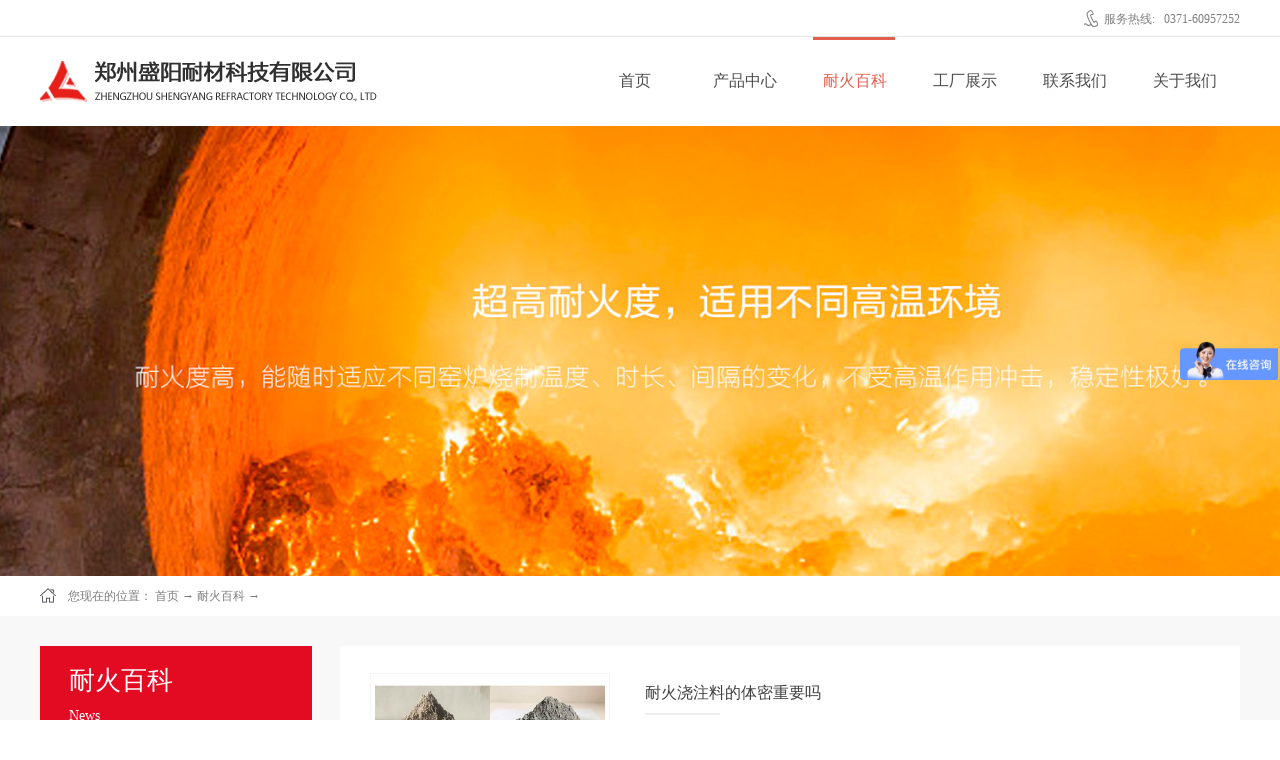

--- FILE ---
content_type: text/html; charset=utf-8
request_url: http://www.zzsynckj.cn/NewsStd_0094.html
body_size: 16340
content:
<!DOCTYPE HTML PUBLIC "-//W3C//DTD HTML 4.01 Transitional//EN" "http://www.w3c.org/TR/1999/REC-html401-19991224/loose.dtd">


<html lang="zh-cn" xmlns="http://www.w3.org/1999/xhtml">
<head><title>
	硅莫砖_耐火可塑料_不沾铝浇注料-郑州盛阳耐材科技
</title><meta name="keywords" content="硅莫砖,耐火可塑料,不沾铝浇注料"/><meta name="description" content="郑州盛阳耐材科技有限公司在耐材行业已建树多年，实时为您提供硅莫砖、耐火可塑料、不沾铝浇注料等行业产品资讯内容"/><link rel="canonical" href="http://www.zzsynckj.cn/NewsStd.html" /><meta name="mobile-agent" content="url=http://m.zzsynckj.cn/m/NewsStd_0094.html" /><meta name="applicable-device" content="pc"><meta name="renderer" content="webkit" /><meta content="text/html; charset=utf-8" http-equiv="Content-Type" /><link id="css__news" rel="stylesheet" type="text/css" href="https://0.rc.xiniu.com/g3/M00/5A/6C/CgAH52BtW8aAbucSAABJqqogaU8907.css?d=20210407155027" /><link rel="bookmark" href="https://0.rc.xiniu.com/g2/M00/25/49/CgAGfFyHB1aADwsKAAABdbsZdY8979.png" /><link rel="shortcut icon" href="https://0.rc.xiniu.com/g2/M00/25/49/CgAGfFyHB1aADwsKAAABdbsZdY8979.png" />
	
	<script type="text/javascript">var _jtime=new Date();function jqload(){window.jLoad=new Date()-_jtime;}function jqerror(){window.jLoad=-1;}</script>
    <script type="text/javascript" src="https://1.rc.xiniu.com/js/jq/jqueryV173.js" onload="jqload()" onerror="jqerror()" id="jquery"></script>
	<script type="text/javascript" src="https://1.rc.xiniu.com/js/pb/2/Public.js"></script>	
	<script type="text/javascript" src="https://1.rc.xiniu.com/js/tl/swfobject_modified.js"></script>
	<script type="text/javascript" src="https://1.rc.xiniu.com/js/tl/swfobject.js"></script>
	 


<script>
var _hmt = _hmt || [];
(function() {
  var hm = document.createElement("script");
  hm.src = "https://hm.baidu.com/hm.js?8fec620931dec5bc7442f2ab46c82db9";
  var s = document.getElementsByTagName("script")[0]; 
  s.parentNode.insertBefore(hm, s);
})();
</script>
</head>
<body class="news_body">
<form method="get" id="form1" name="form1" NavigateId="2" Page="/news.aspx?FId=t2%3a4%3a2&amp;pageindex=94" data-pid="021821821801452212212142202090198206205014501982090" data-mid="020801452212212142202090198206205014501982090">
<div class="aspNetHidden">
<input type="hidden" name="__VIEWSTATE" id="__VIEWSTATE" value="" />
</div>

        <div id="ea_h">
            <div class="top" >
                <div class="t_t" >
                    <div class="t_t_width">

                    <div id="t_tel" class="t_tel">
                        <span class="t_tel_ts"><span name="_t_tel1|">服务热线:</span></span>
                        <span class="t_tel_nb"><span name="_t_tel2|">0371-60957252</span></span>
                        
                    </div>


                    <div id="t_name" class="t_name">
                        <span name="_t_name1|">郑州盛阳耐材科技有限公司</span>
                        
                    </div>


                    <div id="t_logo" class="t_logo"> 
                        
                        <div id="ea_l"><h1><a href="/" target="_self"><img alt="浇注料生产厂家" src="https://0.rc.xiniu.com/g2/M00/21/CB/CgAGfFx517-ABSToAAAe4673hrM202.png?d=0.8727310914516304" /></a></h1></div>
                         
                        
                    </div>

                    </div>
                </div>
                
                <div id="ea_n">

                    <div id="xn_n_14_wrap" class="xn_n_14_wrap">
                    	
                        <div class="xn_n_14_wrap_main">
                            <ul id="xn_n_14_VMenu1" class="type1Ul type1Ul_n000">
<li id="type1Li_n0" level=0 index=0 class="xn_n_14_wrap_menu1"><a href="/" target="_self" >首页</a></li>
<li id="type1Li_n3" level=0 data_id="3" type="n" index=1 class="xn_n_14_wrap_menu1">
<a href="/ProductsStd.html" target="_self"><span name="xn_n_14_VMenu11267186163|T_Navigates|Id|3|Name">产品中心</span></a><ul id="type1Ul_t301" style="display:none" class="type1Ul type1Ul_t301">
<li id="type1Li_t301_1" data_id="3_69" class="xn_n_14_wrap_menu2" type="t" index=1 level=1><a href="/ProductsSt_nhjzl.html" target="_self"><span name="xn_n_14_VMenu11005292473|T_ProductTypes|Id|69|Name">耐火浇注料</span></a>
</li>
<li id="type1Li_t301_2" data_id="3_66" class="xn_n_14_wrap_menu2" type="t" index=2 level=1><a href="/ProductsSt_glz.html" target="_self"><span name="xn_n_14_VMenu1874007652|T_ProductTypes|Id|66|Name">高铝砖</span></a>
</li>
<li id="type1Li_t301_3" data_id="3_70" class="xn_n_14_wrap_menu2" type="t" index=3 level=1><a href="/ProductsSt_nhq.html" target="_self"><span name="xn_n_14_VMenu1144407520|T_ProductTypes|Id|70|Name">耐火球</span></a>
</li>
<li id="type1Li_t301_4" data_id="3_10" class="xn_n_14_wrap_menu2" type="t" index=4 level=1><a href="/ProductsSt_bwz.html" target="_self"><span name="xn_n_14_VMenu11553295232|T_ProductTypes|Id|10|Name">保温砖</span></a>
</li>
<li id="type1Li_t301_5" data_id="3_67" class="xn_n_14_wrap_menu2" type="t" index=5 level=1><a href="/ProductsSt_gmz.html" target="_self"><span name="xn_n_14_VMenu11567739126|T_ProductTypes|Id|67|Name">硅质砖</span></a>
</li>
<li id="type1Li_t301_6" data_id="3_68" class="xn_n_14_wrap_menu2" type="t" index=6 level=1><a href="/ProductsSt_lsyfgz.html" target="_self"><span name="xn_n_14_VMenu11813901381|T_ProductTypes|Id|68|Name">复合砖</span></a>
</li>
<li id="type1Li_t301_7" data_id="3_71" class="xn_n_14_wrap_menu2" type="t" index=7 level=1><a href="/ProductsSt_ntz.html" target="_self"><span name="xn_n_14_VMenu11522241185|T_ProductTypes|Id|71|Name">粘土砖</span></a>
</li>
<li id="type1Li_t301_8" data_id="3_81" class="xn_n_14_wrap_menu2" type="t" index=8 level=1><a href="/ProductsSt_nhyzj.html" target="_self"><span name="xn_n_14_VMenu126861723|T_ProductTypes|Id|81|Name">耐火预制件</span></a>
</li>
</ul>
</li>
<li id="type1Li_n2" level=0 data_id="2" type="n" index=2 class="xn_n_14_wrap_menu1">
<a href="/NewsStd.html" target="_self"><span name="xn_n_14_VMenu11233793532|T_Navigates|Id|2|Name">耐火百科</span></a><ul id="type1Ul_t201" style="display:none" class="type1Ul type1Ul_t201">
<li id="type1Li_t201_1" data_id="2_4" class="xn_n_14_wrap_menu2" type="t" index=1 level=1><a href="/NewsSt_gsxw.html" target="_self"><span name="xn_n_14_VMenu1672727807|T_NewsTypes|Id|4|Name">耐火百科</span></a>
</li>
<li id="type1Li_t201_2" data_id="2_5" class="xn_n_14_wrap_menu2" type="t" index=2 level=1><a href="/NewsSt_hyxw.html" target="_self"><span name="xn_n_14_VMenu11212420896|T_NewsTypes|Id|5|Name">行业新闻</span></a>
</li>
<li id="type1Li_t201_3" data_id="2_28" class="xn_n_14_wrap_menu2" type="t" index=3 level=1><a href="/NewsSt_mtbd.html" target="_self"><span name="xn_n_14_VMenu11279589578|T_NewsTypes|Id|28|Name">施工说明</span></a>
</li>
</ul>
</li>
<li id="type1Li_n31" level=0 data_id="31" type="n" index=3 class="xn_n_14_wrap_menu1">
<a href="/prodshowd.html" target="_self"><span name="xn_n_14_VMenu11506404720|T_Navigates|Id|31|Name">工厂展示</span></a><ul id="type1Ul_t3101" style="display:none" class="type1Ul type1Ul_t3101">
<li id="type1Li_t3101_1" data_id="31_74" class="xn_n_14_wrap_menu2" type="t" index=1 level=1><a href="/prodshow_ylcj.html" target="_self"><span name="xn_n_14_VMenu1775229306|T_ProductTypes|Id|74|Name">原料车间</span></a>
</li>
<li id="type1Li_t3101_2" data_id="31_75" class="xn_n_14_wrap_menu2" type="t" index=2 level=1><a href="/prodshow_hlcj.html" target="_self"><span name="xn_n_14_VMenu11438987997|T_ProductTypes|Id|75|Name">混料车间</span></a>
</li>
<li id="type1Li_t3101_3" data_id="31_77" class="xn_n_14_wrap_menu2" type="t" index=3 level=1><a href="/prodshow_cxcj.html" target="_self"><span name="xn_n_14_VMenu12088193559|T_ProductTypes|Id|77|Name">成型车间</span></a>
</li>
<li id="type1Li_t3101_4" data_id="31_78" class="xn_n_14_wrap_menu2" type="t" index=4 level=1><a href="/prodshow_sccj.html" target="_self"><span name="xn_n_14_VMenu1504317263|T_ProductTypes|Id|78|Name">烧成车间</span></a>
</li>
<li id="type1Li_t3101_5" data_id="31_79" class="xn_n_14_wrap_menu2" type="t" index=5 level=1><a href="/prodshow_cpk.html" target="_self"><span name="xn_n_14_VMenu173254281|T_ProductTypes|Id|79|Name">成品库房</span></a>
</li>
<li id="type1Li_t3101_6" data_id="31_80" class="xn_n_14_wrap_menu2" type="t" index=6 level=1><a href="/prodshow_zjzx.html" target="_self"><span name="xn_n_14_VMenu11057986510|T_ProductTypes|Id|80|Name">质检中心</span></a>
</li>
</ul>
</li>
<li id="type1Li_n7" level=0 data_id="7" type="n" index=4 class="xn_n_14_wrap_menu1">
<a href="/ContactStd.html" rel="nofollow" target="_self"><span name="xn_n_14_VMenu11579587291|T_Navigates|Id|7|Name">联系我们</span></a></li>
<li id="type1Li_n1" level=0 data_id="1" type="n" index=5 class="xn_n_14_wrap_menu1">
<a href="/AboutSt_gsjj.html" rel="nofollow" target="_self"><span name="xn_n_14_VMenu1732825233|T_Navigates|Id|1|Name">关于我们</span></a><ul id="type1Ul_t101" style="display:none" class="type1Ul type1Ul_t101">
<li id="type1Li_t101_1" data_id="1_1" class="xn_n_14_wrap_menu2" type="t" index=1 level=1><a href="/AboutSt_gsjj.html" rel="nofollow" target="_self"><span name="xn_n_14_VMenu1179679877|T_NewsTypes|Id|1|Name">公司简介</span></a>
</li>
<li id="type1Li_t101_2" data_id="1_3" class="xn_n_14_wrap_menu2" type="t" index=2 level=1><a href="/AboutSt_zzry.html" rel="nofollow" target="_self"><span name="xn_n_14_VMenu11590697942|T_NewsTypes|Id|3|Name">资质荣誉</span></a>
</li>
</ul>
</li>
</ul>
<script type="text/javascript">var xn_n_14_VMenu1={normal:{class1:'xn_n_14_wrap_menu1',class2:'xn_n_14_wrap_menu2',class3:'xn_n_14_wrap_menu3',class4:'xn_n_14_wrap_menu4',class5:'xn_n_14_wrap_menu5',class6:'xn_n_14_wrap_menu6'},visited:{class1:'xn_n_14_wrap_menu1_2',class2:'xn_n_14_wrap_menu2_2',class3:'xn_n_14_wrap_menu3_2',class4:'xn_n_14_wrap_menu4_2',class5:'xn_n_14_wrap_menu5_2',class6:'xn_n_14_wrap_menu6_2',class6:'xn_n_14_wrap_menu6_2'},home:{defaultClass:'xn_n_14_wrap_menu1',visitedClass:'xn_n_14_wrap_menu1_2'},content:{defaultClass:'',visitedClass:'',focusClass:''},focus:{class1:'xn_n_14_wrap_menu1_cur',class2:'xn_n_14_wrap_menu2_cur',class3:'xn_n_14_wrap_menu3_cur',class4:'xn_n_14_wrap_menu4_cur',class5:'xn_n_14_wrap_menu5_cur',class6:'xn_n_14_wrap_menu6_cur'},beforeTag:{packUpClass:'',packDownClass:''},expendEffect:1,aniEffect:3,fIdParam:'FId',topUlId:'xn_n_14_VMenu1',homeLiId:'type1Li_n0'};xn_n_14_VMenu1.menu=new BaseControlMenu();xn_n_14_VMenu1.menu.Init('xn_n_14_VMenu1',xn_n_14_VMenu1);xn_n_14_VMenu1.menu.InitMenu('type1Ul_n000',xn_n_14_VMenu1);</script>
                        </div>
                    	
                        
                    </div>

</div>
                
            </div>
        </div>
        
  
        <div id="ea_ba">

            <div id="products_banner" class="products_banner">
                <div class="products_banner_m">
                    <img  src="https://0.rc.xiniu.com/g2/M00/1A/77/CgAGe1yBxhaAM2HxAATPrsOxoNU764.jpg" alt="" />
                </div>
				
            </div>

        </div>
        
  
        <div id="ea_c">
            <div class="n_main">
			 <div class="n_content_right_name_r_bk">
			
                            <div id="n_content_right_name_r" class="n_content_right_name_r"> 
                                <ul>
								  <li>
                                        <img src="https://1.rc.xiniu.com/rc/Contents/29195/images/icpsp1_n_right_wz.png" alt="" />
                                    </li>
                                    <li><span class="n_r_wz1">
                                        
                                        <span name="_n_r_wz1">您现在的位置：</span>
                                        
                                    </span><span class="n_r_wz2">
                                        <a href="/">
                                            <span name="_n_r_wz2">首页</span>
                                            </a>
                                    </span><span class="n_r_wz3">→</span>
                                   <span class="n_r_wz4">
                                            <span id='ShoveWebControl_Text_news'><a href="/NewsStd.html" target="_self">耐火百科</a></span>
                                        </span>
                                        <span class="n_r_wz5">→</span>
                                        <span class="n_r_wz6">
                                            
                                        </span>
                                    </li>
                                </ul>
								
                            </div>

 </div>
                <div class="n_content">
                    <div class="n_content_left">
					
                        <div id="n_content_left_t" class="n_content_left_t">
                            <span class="n_content_left_t1">
                                <span id='ShoveWebControl_Text33'>耐火百科</span>
                            </span><span class="n_content_left_t2">
                                
                                <span name="_nleft_n_name1">News</span>
                                
                            </span>
							
                        </div>


                        <div id="n_content_left_cnt" class="n_content_left_cnt">
                            <ul id="ShoveWebControl_VMenu2" class="left_typeUl left_typeUl_n000" style="display:none">
<ul id="left_typeUl_t200" class="left_typeUl left_typeUl_t200">
<li id="left_typeLi_t200_1" data_id="2_4" class="left_menu1" type="t" index=1 level=0><a href="/NewsSt_gsxw.html" target="_self"><span name="ShoveWebControl_VMenu21986010629|T_NewsTypes|Id|4|Name">耐火百科</span></a>
</li>
<li id="left_typeLi_t200_2" data_id="2_5" class="left_menu1" type="t" index=2 level=0><a href="/NewsSt_hyxw.html" target="_self"><span name="ShoveWebControl_VMenu21380207916|T_NewsTypes|Id|5|Name">行业新闻</span></a>
</li>
<li id="left_typeLi_t200_3" data_id="2_28" class="left_menu1" type="t" index=3 level=0><a href="/NewsSt_mtbd.html" target="_self"><span name="ShoveWebControl_VMenu22005616368|T_NewsTypes|Id|28|Name">施工说明</span></a>
</li>
</ul>
</ul>
<script type="text/javascript">var ShoveWebControl_VMenu2={normal:{class1:'left_menu1',class2:'left_menu2',class3:'left_menu3',class4:'left_menu4',class5:'left_menu5',class6:'left_menu6'},visited:{class1:'left_menu1_2',class2:'left_menu2_2',class3:'left_menu3_2',class4:'left_menu4_2',class5:'left_menu5_2',class6:'left_menu6_2',class6:'left_menu6_2'},home:{defaultClass:'nav_menu1',visitedClass:'nav_menu1_2'},content:{defaultClass:'',visitedClass:'',focusClass:''},focus:{class1:'left_menu1_cur',class2:'left_menu2_cur',class3:'left_menu3_cur',class4:'left_menu4_cur',class5:'left_menu5_cur',class6:'left_menu6_cur'},beforeTag:{packUpClass:'',packDownClass:''},expendEffect:1,aniEffect:2,fIdParam:'FId',topUlId:'ShoveWebControl_VMenu2'};ShoveWebControl_VMenu2.menu=new BaseControlMenu();ShoveWebControl_VMenu2.menu.Init('ShoveWebControl_VMenu2',ShoveWebControl_VMenu2);;</script>
							
                        </div>


 
                    <div id="xn_c_31_wrap" class="xn_c_31_wrap">
                        
                        <div class="xn_c_31_topbox">
                            <span class="xn_c_31_cnName">
                                
                                <span name="_xn_c_31_cnName">产品中心</span>
                                
                            </span>
                            <span class="xn_c_31_onLine">
                                
                                <span name="_xn_c_31_onLine">/</span>
                                
                            </span>
                            <span class="xn_c_31_enName">
                                
                                <span name="_xn_c_31_cnName">Products</span>
                                  
                            </span>
                        </div>
                        <div class="xn_c_31_box">
                            <ul class="xn_c_31_ul">
                                
                            </ul>
                        </div>
                        <div class="xn_c_31_more">
                            <a href="/ProductsStd.html">
                                
                                <span name="_xn_c_31_tmore">查看更多>></span>
                                
                            </a>
                        </div>
                        
                        
                    </div>


<div class="xn_cl_foot">
<div class="xn_cl_foot_head">
   <span class="xn_cl_cnName">
		
		<span name="_cl_cnName">联系方式</span>
		
	</span>
</div>
<div class="xn_cl_foot_con">
<p>
<span name="_cl_con02" >业&nbsp; &nbsp; &nbsp; &nbsp;务：18530837770</span> 
</p><p>

<span name="_cl_con03">联系电话：86-0371-60957252 </span>
 
</p><p>
<span name="_cl_con04" >邮&nbsp; &nbsp; &nbsp; 箱：zzsynckj@163.com</span> 
</p>
</div>
<div class="xn_cl_foot_con1">
<h2>

<span name="_cl_con00">中国 · 河南</span>
 
</h2>
<p>

<span name="_cl_con01">联系地址：中国 河南 新密市 来集镇宋楼工业园区</span>
 
</p>
</div>
</div>

</div>
                    <div class="n_content_right">
                        <div class="n_content_right_name">
</div>
                        <div class="n_content_right_m">

                                <div id="nnews_lb" class="nnews_lb">
                                    
                                    
                                            <div class="nnews_lb_m">
                                                <div class="nnews_lb_img"><a title='耐火浇注料的体密重要吗' href="/NewsStd_1006.html" target="_blank">
                                                    <img  src='https://0.rc.xiniu.com/g3/M00/96/D6/CgAH6F_N3F6AQj54AAL0DJ6_fKw681.jpg' alt='耐火浇注料的体密重要吗' title='耐火浇注料的体密重要吗' /></a> </div>
                                                <div class="nnews_lb_title">
                                                    <a title='耐火浇注料的体密重要吗' href="/NewsStd_1006.html" target="_blank">
                                                        
                                                        <span name="snnews_lb_tt11006|T_News|Id|1006|Title">耐火浇注料的体密重要吗</span>
                                                        
                                                    </a>
                                                </div>
												<div class="nnews_lb_line"></div>
                                                <div class="nnews_lb_cnt" ej="edit_span">
                                                    <span id='nnews_lb1_ShoveWebControl_Text4_0'>耐火浇注料的体密非常重要，体积密度是体现浇注料质量的重要指标。不管是重质浇注料或是轻质浇注料，无一不在体现浇注料质量。&#160;重质耐火浇注料的体积密度越高，越能体现浇注料的质量好，耐火浇注料的体密高了，铝含量相应也就增高了，铝含量高、体积密度高，浇注料就越耐高温、越耐侵蚀，而且浇注料的强度相对也提高了，耐疲劳度和耐用程度也跟着提高。当然使用寿命不言而喻也跟着增长了。&#160;轻质耐火浇注料的体积密度高越低，浇注料的性能越好，越是体密低的轻质浇注料，所用的原料档次越高，隔热温度和效果也越好。而且轻质浇注料的体密越低，窑炉内衬隔热层的重量越轻，也减轻了窑炉重量的压力。&#160;重质耐火浇注料的体积密度和铝含量是成正比的，体密越高，铝含量也越高。各项指标也越好。而轻质耐火浇注料是体密越低，各项隔热指标越好，耐热和耐高温的性能越好。当然，体积密度高重质浇注料的价格也随之增强，重量也随着增多，而轻质浇注料体密越低，价格越高，重量是随着下降的。&#160;体积密度体现耐火浇注料和质量，只是重质浇注料和轻质浇注料的体现是反的，重质浇注料体积密度越高，重质浇注料的质量越好，重量也越多。轻质浇注料的体积密度反之，轻质浇注料是体密越低，浇注料的质量越好，重量却是越少的。</span>
                                                </div>
                                                <div class="nnews_lb_date">
                                                    <span class="nnews_lb_bq">发布时间:</span><span class="nnews_lb_date1">
                                                        <span id='nnews_lb1_ShoveWebControl_Text1_0'>2020</span>
                                                    </span><span class="nnews_lb_date2">-</span><span class="nnews_lb_date3">
                                                        <span id='nnews_lb1_ShoveWebControl_Text2_0'>12</span>
                                                    </span><span class="nnews_lb_date4">-</span><span class="nnews_lb_date5">
                                                        <span id='nnews_lb1_ShoveWebControl_Text3_0'>07</span>
                                                    </span>
                                                </div>
                                                <div class="nnews_lb_click"><span class="nnews_lb_bq1">浏览次数：</span>71 </div>
                                                <div class="nnews_lb_xq"><a href="/NewsStd_1006.html" target="_blank">查看详情>></a> </div>
                                            </div>
                                            
                                        
                                            <div class="nnews_lb_m">
                                                <div class="nnews_lb_img"><a title='废旧耐火砖还能在窑炉上用吗？' href="/NewsStd_1005.html" target="_blank">
                                                    <img  src='https://0.rc.xiniu.com/g3/M00/96/5F/CgAH6F_LJCeANEXzAADNS0BclWE040.jpg' alt='废旧耐火砖还能在窑炉上用吗？' title='废旧耐火砖还能在窑炉上用吗？' /></a> </div>
                                                <div class="nnews_lb_title">
                                                    <a title='废旧耐火砖还能在窑炉上用吗？' href="/NewsStd_1005.html" target="_blank">
                                                        
                                                        <span name="snnews_lb_tt11005|T_News|Id|1005|Title">废旧耐火砖还能在窑炉上用吗？</span>
                                                        
                                                    </a>
                                                </div>
												<div class="nnews_lb_line"></div>
                                                <div class="nnews_lb_cnt" ej="edit_span">
                                                    <span id='nnews_lb1_ShoveWebControl_Text4_1'>废旧耐火砖原则上是不能再用的。&#160;有些窑炉温度不高、侵蚀性不大的情况下在维修时，拆除下来的耐火砖，外观上没有缺角掉棱，也没有破损，颜色基本和新生产的耐火砖区别不是很大。这些耐火砖还能用吗？&#160;拆换下来的耐火砖受过一定温度的烧制，当然也经过高压和风速的受力，强度和整体性能发生很大的变化，整体指标都会下降很多。用在窑炉的关键部位，炉衬的使用寿命会严重受到影响。所以不能用在关键或是高温部位。也有好多用户厂家拆换后，经过人工拣选，用在不是很重要的部位。这样的方式可取吗？&#160;这种方式也有，不是完全不可取，像一些窑炉的配套烘干炉还是可以用的。但一定得看拆换下来的耐火砖的情况，必须是尺寸完整，颜色基本没有什么变化才能使用。但废旧耐火砖上面砌筑时留下的火泥一定要刮干净，才能重新砌筑在温度不高的炉子上使用。&#160;新建的窑炉内衬，是绝对不能用的。因为耐火砖的性能指标已经不能满足高温区和炉子的使用要求。废旧耐火砖的热震稳定性都下降太多，完全没有必要用废旧耐火砖去浪费人力、物力。&#160;但是，如果有用在一些炉子的外部平台也还是可以的，因为外部平台的温度不会超过200℃，废旧耐火砖的性能比一般的红砖还是要好的多。&#160;所以，新建炉子和高温以及有侵蚀性的炉子和部们，是完全不能再用废旧耐火砖的。</span>
                                                </div>
                                                <div class="nnews_lb_date">
                                                    <span class="nnews_lb_bq">发布时间:</span><span class="nnews_lb_date1">
                                                        <span id='nnews_lb1_ShoveWebControl_Text1_1'>2020</span>
                                                    </span><span class="nnews_lb_date2">-</span><span class="nnews_lb_date3">
                                                        <span id='nnews_lb1_ShoveWebControl_Text2_1'>12</span>
                                                    </span><span class="nnews_lb_date4">-</span><span class="nnews_lb_date5">
                                                        <span id='nnews_lb1_ShoveWebControl_Text3_1'>05</span>
                                                    </span>
                                                </div>
                                                <div class="nnews_lb_click"><span class="nnews_lb_bq1">浏览次数：</span>89 </div>
                                                <div class="nnews_lb_xq"><a href="/NewsStd_1005.html" target="_blank">查看详情>></a> </div>
                                            </div>
                                            
                                        
                                            <div class="nnews_lb_m">
                                                <div class="nnews_lb_img"><a title='耐火浇注料 适合浇注的厚度是多少？' href="/NewsStd_1004.html" target="_blank">
                                                    <img  src='https://0.rc.xiniu.com/g3/M00/96/17/CgAH6F_J51KAB7-_AAFqbJ2g11s121.jpg' alt='耐火浇注料 适合浇注的厚度是多少？' title='耐火浇注料 适合浇注的厚度是多少？' /></a> </div>
                                                <div class="nnews_lb_title">
                                                    <a title='耐火浇注料 适合浇注的厚度是多少？' href="/NewsStd_1004.html" target="_blank">
                                                        
                                                        <span name="snnews_lb_tt11004|T_News|Id|1004|Title">耐火浇注料 适合浇注的厚度是多少？</span>
                                                        
                                                    </a>
                                                </div>
												<div class="nnews_lb_line"></div>
                                                <div class="nnews_lb_cnt" ej="edit_span">
                                                    <span id='nnews_lb1_ShoveWebControl_Text4_2'>随着耐火浇注料的用量不断增多，使用范围也越来越大。但是不同的耐火浇注料的厚度和喷涂料、涂抹料的厚度是不同的。&#160;重质的耐火浇注料或是耐火混凝土的厚度不能低于100mm厚度，低于100mm厚度，重质浇注料的使用寿命会收到影响。 适合的厚度是200mm。有的使用部位有一定限制的时候，浇注时不低于100mm厚度也是可以的，当然150mm的厚度也可以。条件允许的情况下， 好还是浇注200mm 为合适。&#160;当然，有用户厂家要求耐火浇注料浇注220mm可以不？当然可以。一般情况下是200mm就合适，如果220-250mm都是可以的，这样使用的寿命会更长。如果用户要求耐火浇注料厚度浇注50mm厚度的话，一定要告诉用户，50mm的浇注料是不能的，不仅影响使用寿命，而且因为耐火浇注料的颗粒大，厚度太薄的话，根本起不到作用。&#160;轻质耐火浇注料的浇注厚度不能低于80mm厚，如果使用部位没有特定限制，浇注100-150mm厚 为合适。&#160;还有一些用户厂家，分不清用耐火浇注料是浇注和涂抹或是喷涂时，要先问清要求浇注或是喷涂的厚度，给用户提建议用浇注料或是喷涂料和涂抹料。喷涂料和涂抹料的厚度都是在30-50mm，通常是50mm 为合适，过厚喷涂料或是涂抹料会起层，过薄使用寿命受影响。所以，只要是用户要求30-50mm厚，就必须用喷涂料或是涂抹料。&#160;还有耐火可塑料，厚度...</span>
                                                </div>
                                                <div class="nnews_lb_date">
                                                    <span class="nnews_lb_bq">发布时间:</span><span class="nnews_lb_date1">
                                                        <span id='nnews_lb1_ShoveWebControl_Text1_2'>2020</span>
                                                    </span><span class="nnews_lb_date2">-</span><span class="nnews_lb_date3">
                                                        <span id='nnews_lb1_ShoveWebControl_Text2_2'>12</span>
                                                    </span><span class="nnews_lb_date4">-</span><span class="nnews_lb_date5">
                                                        <span id='nnews_lb1_ShoveWebControl_Text3_2'>04</span>
                                                    </span>
                                                </div>
                                                <div class="nnews_lb_click"><span class="nnews_lb_bq1">浏览次数：</span>85 </div>
                                                <div class="nnews_lb_xq"><a href="/NewsStd_1004.html" target="_blank">查看详情>></a> </div>
                                            </div>
                                            
                                        
                                            <div class="nnews_lb_m">
                                                <div class="nnews_lb_img"><a title='高铝砖和粘土砖不同产地的特点' href="/NewsStd_1002.html" target="_blank">
                                                    <img  src='https://0.rc.xiniu.com/g3/M00/95/8E/CgAH6F_Il1CAHOkoAAITtPXMUy8177.jpg' alt='高铝砖和粘土砖不同产地的特点' title='高铝砖和粘土砖不同产地的特点' /></a> </div>
                                                <div class="nnews_lb_title">
                                                    <a title='高铝砖和粘土砖不同产地的特点' href="/NewsStd_1002.html" target="_blank">
                                                        
                                                        <span name="snnews_lb_tt11002|T_News|Id|1002|Title">高铝砖和粘土砖不同产地的特点</span>
                                                        
                                                    </a>
                                                </div>
												<div class="nnews_lb_line"></div>
                                                <div class="nnews_lb_cnt" ej="edit_span">
                                                    <span id='nnews_lb1_ShoveWebControl_Text4_3'>高铝砖和粘土砖在耐火材料当中，使用比例比较大，而且生产基地比较集中，基本上是在河南新密、山东、山西和河北马家沟这三个地方。&#160;河南新密的高铝砖特点就是铝含量高，强度大、但是气孔率高。而山东一带的高铝砖特点是气孔率低。这些也都是跟原料有关，河南新密的原料就是气孔率高，铝含量高的特点。山东一带的原料气孔率低，所以生产出来的高铝砖相当气孔率会低。而山西的高铝砖体密高，但外观结合的没有河南新密高铝砖的细腻。这也是不同地区的不同的高铝砖生产情况。这也是在生产工艺当中的不同。&#160;河南新密的粘土砖的特点是铝含量高，体密高，气孔率高，无论从外观和使用性能来说，河南新密的粘土砖质量是不错的。价格相对会比山东和河北的粘土砖高。&#160;在河南的登封一带的粘土砖价格低，但是无论从铝含量和体密和粘土砖的成品来说，比新密一带的粘土砖相差很大，价格上也相差很大。登封的粘土砖没有出成品 后一道检选，而河南新密一带的粘土砖都要经过 后一道检验，凡是裂纹的、缺角掉棱的都视为废品，不能出厂。&#160;而河北马家沟一带的粘土砖颜色呈红色，有部分铁点。外观和体密都会比河南新密的有很大的区别。山东一带的粘土砖颜色和河南新密的稍有差别，颜色呈浅红色，河南新密的粘土砖颜色呈黄白色。可是山东的粘土砖一个 大的特点就是气孔率低，价格比河南新密的粘土砖便宜。但是，河南新密一带的粘土砖有好多用户做三级高铝砖去用。这...</span>
                                                </div>
                                                <div class="nnews_lb_date">
                                                    <span class="nnews_lb_bq">发布时间:</span><span class="nnews_lb_date1">
                                                        <span id='nnews_lb1_ShoveWebControl_Text1_3'>2020</span>
                                                    </span><span class="nnews_lb_date2">-</span><span class="nnews_lb_date3">
                                                        <span id='nnews_lb1_ShoveWebControl_Text2_3'>12</span>
                                                    </span><span class="nnews_lb_date4">-</span><span class="nnews_lb_date5">
                                                        <span id='nnews_lb1_ShoveWebControl_Text3_3'>03</span>
                                                    </span>
                                                </div>
                                                <div class="nnews_lb_click"><span class="nnews_lb_bq1">浏览次数：</span>72 </div>
                                                <div class="nnews_lb_xq"><a href="/NewsStd_1002.html" target="_blank">查看详情>></a> </div>
                                            </div>
                                            
                                        
                                            <div class="nnews_lb_m">
                                                <div class="nnews_lb_img"><a title='耐火砖雨淋后能用吗' href="/NewsStd_1000.html" target="_blank">
                                                    <img  src='https://0.rc.xiniu.com/g3/M00/95/0E/CgAH6F_HRTCAcSX6AAE1t_ojU-E347.jpg' alt='耐火砖雨淋后能用吗' title='耐火砖雨淋后能用吗' /></a> </div>
                                                <div class="nnews_lb_title">
                                                    <a title='耐火砖雨淋后能用吗' href="/NewsStd_1000.html" target="_blank">
                                                        
                                                        <span name="snnews_lb_tt11000|T_News|Id|1000|Title">耐火砖雨淋后能用吗</span>
                                                        
                                                    </a>
                                                </div>
												<div class="nnews_lb_line"></div>
                                                <div class="nnews_lb_cnt" ej="edit_span">
                                                    <span id='nnews_lb1_ShoveWebControl_Text4_4'>耐火砖分为酸性、中性、碱性，因为耐火砖内在的基质不同，雨淋后发生的情况也不同，那么耐火砖雨淋后还能使用吗？一般情况下，酸性和中性的耐火砖雨淋后放在通风处，将水分蒸发后还是可以使用的。比如中性耐火砖的高铝砖、粘土砖。以前生产条件差的情况下，中性砖的生产厂家是没有库房的，随着生产情况的不断变化和环保意识的增强，现在的中性耐火砖生产厂家，都建有相应的存放耐火砖的库房。碱性耐火砖是万不能使用的。碱性耐火砖的抗水化性能差，被雨淋湿后起化学反应，内部结构发生很的改变，雨淋后碱性耐火砖的使用寿命会大大降低。所以碱性耐火砖要做好存放安排，不能让雨淋。如果雨淋根本不能再使用，要全部报废。如果在施工的时，突然遇到雨天，碱性砖是不能施工的，而中性砖还是可以施工的，碱性耐火砖遇水后的气孔率会增大，水的渗入耐火砖的重量增加。虽说耐火砖施工完毕后要烘炉，但是烘炉是解决内衬干燥问题，雨淋过的耐火砖在烘炉时水蒸气会从各个部位增大炉衬整体的气孔，加长烘炉的时间，中性耐火砖比如高铝砖、粘土砖本身是不怕水的，但是也不建议使用雨淋过的耐火砖。&#160;碱性耐火砖抗碱、抗渣性能好，但热震差。雨淋后产生水化会严重影响碱性耐火砖的强度和耐高温性能，如果碱性耐火砖在施工时遇雨雪天气，不能施工。碱性耐火砖雨淋后，尤其是碱性耐火砖如果出现一层白膜，那么碱性耐火砖的强度已经遭到破坏，千万不能再使用。</span>
                                                </div>
                                                <div class="nnews_lb_date">
                                                    <span class="nnews_lb_bq">发布时间:</span><span class="nnews_lb_date1">
                                                        <span id='nnews_lb1_ShoveWebControl_Text1_4'>2020</span>
                                                    </span><span class="nnews_lb_date2">-</span><span class="nnews_lb_date3">
                                                        <span id='nnews_lb1_ShoveWebControl_Text2_4'>12</span>
                                                    </span><span class="nnews_lb_date4">-</span><span class="nnews_lb_date5">
                                                        <span id='nnews_lb1_ShoveWebControl_Text3_4'>02</span>
                                                    </span>
                                                </div>
                                                <div class="nnews_lb_click"><span class="nnews_lb_bq1">浏览次数：</span>101 </div>
                                                <div class="nnews_lb_xq"><a href="/NewsStd_1000.html" target="_blank">查看详情>></a> </div>
                                            </div>
                                            
                                        
                                            <div class="nnews_lb_m">
                                                <div class="nnews_lb_img"><a title='用于窑炉顶部和线圈处的耐磨涂抹料' href="/NewsStd_998.html" target="_blank">
                                                    <img  src='https://0.rc.xiniu.com/g3/M00/94/80/CgAH6F_F2-CACmKRAAFESiaz6j8368.jpg' alt='用于窑炉顶部和线圈处的耐磨涂抹料' title='用于窑炉顶部和线圈处的耐磨涂抹料' /></a> </div>
                                                <div class="nnews_lb_title">
                                                    <a title='用于窑炉顶部和线圈处的耐磨涂抹料' href="/NewsStd_998.html" target="_blank">
                                                        
                                                        <span name="snnews_lb_tt1998|T_News|Id|998|Title">用于窑炉顶部和线圈处的耐磨涂抹料</span>
                                                        
                                                    </a>
                                                </div>
												<div class="nnews_lb_line"></div>
                                                <div class="nnews_lb_cnt" ej="edit_span">
                                                    <span id='nnews_lb1_ShoveWebControl_Text4_5'>耐火涂抹料是泥膏状材料。属于浇注料范畴中的一种，和耐火泥浆相像，但有较好的铺展性，可人工涂抹，施工方便。&#160;耐火涂抹料可用磷酸盐或低水泥作结合剂，磷酸盐作结合剂的耐火涂抹料粘结性能好，可以用于涂抹窑炉侧壁和顶部难以施工的地方，在炉顶部和侧涂抹完后需要16 h以上养护硬化，经过500℃以上的烘烤方后具有很好的性能。&#160;耐火涂抹料用磷酸盐结合时，温度1000℃后&#160;磷酸盐结合涂抹料会因磷酸铝、磷酸钙结合相的软化而丧失耐磨性。&#160;低水泥作结合剂的耐火涂抹料粘结性没有磷酸结合的涂抹料粘性强，硬化也慢一些。需要至少24 h以上的养护才能硬化，由于这种结合的涂抹料粘结性不是太好，涂抹窑炉侧壁时会很困难，更不能用于顶部的涂抹。&#160;耐高温、耐磨的耐火涂抹料，是用棕刚玉、高铝矾土、氧化铝微粉、铝酸钙水泥、耐热钢纤维等和化学添加剂所组成，施工性能好、硬化速度快、耐磨性能也优异，可以用在窑炉管道内衬，而且施工方便快捷，管道或是炉顶的紧急维修都可用耐磨涂抹料。&#160;耐磨耐火涂抹料除了棕刚玉为骨料，有的还用耐热钢纤维的加入，增加涂抹料的的韧性，提高了涂抹料的抗剥落性能，而且表面耐磨损、抗冲刷性能也得到了提高。&#160;还有一些间歇性电炉的线圈涂抹料是用白刚玉做骨料，涂抹于线圈处，让其部位耐高温、耐磨，增长了内衬的使用寿命。</span>
                                                </div>
                                                <div class="nnews_lb_date">
                                                    <span class="nnews_lb_bq">发布时间:</span><span class="nnews_lb_date1">
                                                        <span id='nnews_lb1_ShoveWebControl_Text1_5'>2020</span>
                                                    </span><span class="nnews_lb_date2">-</span><span class="nnews_lb_date3">
                                                        <span id='nnews_lb1_ShoveWebControl_Text2_5'>12</span>
                                                    </span><span class="nnews_lb_date4">-</span><span class="nnews_lb_date5">
                                                        <span id='nnews_lb1_ShoveWebControl_Text3_5'>01</span>
                                                    </span>
                                                </div>
                                                <div class="nnews_lb_click"><span class="nnews_lb_bq1">浏览次数：</span>97 </div>
                                                <div class="nnews_lb_xq"><a href="/NewsStd_998.html" target="_blank">查看详情>></a> </div>
                                            </div>
                                            
                                        
                                            <div class="nnews_lb_m">
                                                <div class="nnews_lb_img"><a title='同样材质的重质浇注料和轻质浇注料的区别' href="/NewsStd_997.html" target="_blank">
                                                    <img  src='https://0.rc.xiniu.com/g3/M00/94/16/CgAH6F_EoQSAYUEyAAMPE6yhB0g184.jpg' alt='同样材质的重质浇注料和轻质浇注料的区别' title='同样材质的重质浇注料和轻质浇注料的区别' /></a> </div>
                                                <div class="nnews_lb_title">
                                                    <a title='同样材质的重质浇注料和轻质浇注料的区别' href="/NewsStd_997.html" target="_blank">
                                                        
                                                        <span name="snnews_lb_tt1997|T_News|Id|997|Title">同样材质的重质浇注料和轻质浇注料的区别</span>
                                                        
                                                    </a>
                                                </div>
												<div class="nnews_lb_line"></div>
                                                <div class="nnews_lb_cnt" ej="edit_span">
                                                    <span id='nnews_lb1_ShoveWebControl_Text4_6'>重质浇注料和轻质浇注料 大的区别是体积密度，重质浇注料的体密在2.0以上，而轻质浇注料的体密在1.5以下。&#160;同样材质的浇注料，重质和轻质在用途上有很大的区别，轻质浇注料的用在隔热区域是做保温隔热用的，重质耐火浇注料是用在工作层，主要起耐火、耐磨作用的。&#160;轻质浇注料导热系数低、保温性能好、价格也相对低廉，用在热工窑炉的热处理内衬部位用隔热又保温。所以， 轻质浇注料又叫轻质隔热浇注料或是轻质保温浇注料。轻质浇注料只能用于保温隔热，不能用在工作层使用。&#160;重质浇注料体密高、耐磨、耐高温、耐侵蚀。所以也叫耐磨耐火浇注料，可使用在窑炉内火焰部位直接接触，所以重质浇注料是起耐高温、耐磨的作用。&#160;但是重质浇注料同一个材质也有不同档次的浇注料之分，体密越高质量越好，耐压强度高、气孔率低、耐磨系数和耐高温性能越好。重质浇注料是体密越高价格也越高，轻质浇注料是越轻档次越高，越轻价格越高。&#160;在施工的时候，重质浇注料加水量少，强度好，使用周期长，而轻质浇注料是重质浇注料加水量的2倍，因轻质浇注料非吸收性材料。浇注时模板要刷防水涂料，防止浇注料损失。如果失水，浇注料流动性降低，气泡难以排出，会影响强度。而质量浇注料加水量过大，反而会影响结晶水和游离水的排出。影响后期使用强度，这也是重质浇注料和轻质浇注料的重大区别。</span>
                                                </div>
                                                <div class="nnews_lb_date">
                                                    <span class="nnews_lb_bq">发布时间:</span><span class="nnews_lb_date1">
                                                        <span id='nnews_lb1_ShoveWebControl_Text1_6'>2020</span>
                                                    </span><span class="nnews_lb_date2">-</span><span class="nnews_lb_date3">
                                                        <span id='nnews_lb1_ShoveWebControl_Text2_6'>11</span>
                                                    </span><span class="nnews_lb_date4">-</span><span class="nnews_lb_date5">
                                                        <span id='nnews_lb1_ShoveWebControl_Text3_6'>30</span>
                                                    </span>
                                                </div>
                                                <div class="nnews_lb_click"><span class="nnews_lb_bq1">浏览次数：</span>60 </div>
                                                <div class="nnews_lb_xq"><a href="/NewsStd_997.html" target="_blank">查看详情>></a> </div>
                                            </div>
                                            
                                        
                                            <div class="nnews_lb_m">
                                                <div class="nnews_lb_img"><a title='重污染天气重点行业应急减排技术指南（2020修订版）关于耐火材料行业的要求' href="/NewsStd_996.html" target="_blank">
                                                    <img  src='https://0.rc.xiniu.com/g3/M00/93/7B/CgAH6F_BqWqAM3lXAAE2FGKz51I952.jpg' alt='重污染天气重点行业应急减排技术指南（2020修订版）关于耐火材料行业的要求' title='重污染天气重点行业应急减排技术指南（2020修订版）关于耐火材料行业的要求' /></a> </div>
                                                <div class="nnews_lb_title">
                                                    <a title='重污染天气重点行业应急减排技术指南（2020修订版）关于耐火材料行业的要求' href="/NewsStd_996.html" target="_blank">
                                                        
                                                        <span name="snnews_lb_tt1996|T_News|Id|996|Title">重污染天气重点行业应急减排技术指南（2020修订版）关于耐火材料行业的要求</span>
                                                        
                                                    </a>
                                                </div>
												<div class="nnews_lb_line"></div>
                                                <div class="nnews_lb_cnt" ej="edit_span">
                                                    <span id='nnews_lb1_ShoveWebControl_Text4_7'>为进一步突出精准治污、科学治污、依法治污，更好地保障公众身体健康，积极应对重污染天气，在《关于加强重污染天气应对夯实应急减排措施的指导意见》(环办大气函[ 2019 ]648号)基础上，生态环境部修订完成《重污染天气重点行业应急减排技术指南( 2020年修订版)》(环办大气函[2020] 340号)。此次修订扩大了绩效分级行业范围，涉及的行业数量从去年的31个增加到今年的39个，并在去年文件的基础上完善了相关指标和减排措施，为各地制定重点行业分类施策的差异化减排措施提供了参考标准。&#160;关于耐火材料行业的具体要求如下。耐火材料适用范围为:采用高温竖窑、高温隧道窑、其他高温炉窑(包括电熔工艺)及其他工艺生产耐火原料和耐火制品的工业企业。其中，独立不定形耐火制品工业企业仅制定引领性指标。&#160;( 1)依据能源类型、污染治理技术、排放限值、无组织排放等差异化指标将耐火原料和制品企业分为A、B、C、D四级，实行分级管控。&#160;重污染天气应急期间减排措施规定为:A级企业，鼓励结合实际，自主采取减排措施。&#160;B级企业，黄色预警期间:停止使用国四及以下重型载货车辆(含燃气)进行运输。橙色预警期间: 30%焙烧工序停产保窑，以生产线计;停止使用国四及以下重型载货车辆(含燃气)进行运输。红色预警期间: 50%焙烧工序停产保窑，以生产线计;停止公路运输。&#160;C级企业，...</span>
                                                </div>
                                                <div class="nnews_lb_date">
                                                    <span class="nnews_lb_bq">发布时间:</span><span class="nnews_lb_date1">
                                                        <span id='nnews_lb1_ShoveWebControl_Text1_7'>2020</span>
                                                    </span><span class="nnews_lb_date2">-</span><span class="nnews_lb_date3">
                                                        <span id='nnews_lb1_ShoveWebControl_Text2_7'>11</span>
                                                    </span><span class="nnews_lb_date4">-</span><span class="nnews_lb_date5">
                                                        <span id='nnews_lb1_ShoveWebControl_Text3_7'>28</span>
                                                    </span>
                                                </div>
                                                <div class="nnews_lb_click"><span class="nnews_lb_bq1">浏览次数：</span>80 </div>
                                                <div class="nnews_lb_xq"><a href="/NewsStd_996.html" target="_blank">查看详情>></a> </div>
                                            </div>
                                            
                                        
                                            <div class="nnews_lb_m">
                                                <div class="nnews_lb_img"><a title='怎么提高自流浇注料流动性 ' href="/NewsStd_995.html" target="_blank">
                                                    <img  src='https://0.rc.xiniu.com/g3/M00/93/3F/CgAH6F_Aq8yAKT4kAAEnCqMtPT0534.jpg' alt='怎么提高自流浇注料流动性 ' title='怎么提高自流浇注料流动性 ' /></a> </div>
                                                <div class="nnews_lb_title">
                                                    <a title='怎么提高自流浇注料流动性 ' href="/NewsStd_995.html" target="_blank">
                                                        
                                                        <span name="snnews_lb_tt1995|T_News|Id|995|Title">怎么提高自流浇注料流动性 </span>
                                                        
                                                    </a>
                                                </div>
												<div class="nnews_lb_line"></div>
                                                <div class="nnews_lb_cnt" ej="edit_span">
                                                    <span id='nnews_lb1_ShoveWebControl_Text4_8'>自流浇注料和使用振动方式的浇注料区别很大，一般用在不能振动施工的部位和一些苛刻的部位。&#160;自流浇注料是不需要外力而自动流动，是通过加入反絮凝剂使微粉颗粒之间产生排斥力，产生自流动。是由水和凝聚结合起的流动作用。&#160;自流浇注料通过粒子面吸附电荷增加电位的方法，达到降低颗粒间的接触。从而增加带负电粒子之间的排斥力，达到良好的流动性。&#160;如何才能让自流浇注料的细粉和骨料颗粒流动性变好呢？就是所有的颗粒呈球状。遇到水合空气时，生成球状SiO2微粉。因为SiO2微粉有—OH基存在，所以活性会高。&#160;另一种方法是混料用水量保证颗粒间自由流动。如果是刚玉吸水量少时可加入SiO2微粉使其流动性增加。&#160;加入微粉时，微粉是小于200-300目的，不然反而会降低浇注料的流动性。使用少量高铝水泥和添加延迟硬化也是一种不错的方法，自流浇注料在110℃时强度不足，可加入少量水泥保持自流浇注料在110℃时，保持自流浇注料的强度。&#160;一般情况下自流浇注料的球状颗粒都不是很大，太大影响流动性，但球状颗粒太小，强度不是很理想，但虽着工艺不断进货，也有生产厂家，把自流浇注料的颗粒呈球状，但球粒很大，但是加入一些特定比例的结合剂，流动性好而且强度也得到了保证。</span>
                                                </div>
                                                <div class="nnews_lb_date">
                                                    <span class="nnews_lb_bq">发布时间:</span><span class="nnews_lb_date1">
                                                        <span id='nnews_lb1_ShoveWebControl_Text1_8'>2020</span>
                                                    </span><span class="nnews_lb_date2">-</span><span class="nnews_lb_date3">
                                                        <span id='nnews_lb1_ShoveWebControl_Text2_8'>11</span>
                                                    </span><span class="nnews_lb_date4">-</span><span class="nnews_lb_date5">
                                                        <span id='nnews_lb1_ShoveWebControl_Text3_8'>27</span>
                                                    </span>
                                                </div>
                                                <div class="nnews_lb_click"><span class="nnews_lb_bq1">浏览次数：</span>83 </div>
                                                <div class="nnews_lb_xq"><a href="/NewsStd_995.html" target="_blank">查看详情>></a> </div>
                                            </div>
                                            
                                        
									
                                    
                                </div>


                            <div id="fy" class="fy">
                                <div>
	<span class="fy_1">共</span><span class="fy_9">1321</span><span class="fy_4">条</span><span class="fy_7">页次94/147</span><span class="fy_3"><a class="fy_3_A" href="/NewsStd.html">首页</a></span><span class="fy_2"><a class="fy_2A"  href="/NewsStd_0093.html">上一页</a></span><span >...</span>&nbsp;&nbsp;<span class="fy_out"><a class="fy_out_A" href="/NewsStd_0089.html">89</a></span><span class="fy_out"><a class="fy_out_A" href="/NewsStd_0090.html">90</a></span><span class="fy_out"><a class="fy_out_A" href="/NewsStd_0091.html">91</a></span><span class="fy_out"><a class="fy_out_A" href="/NewsStd_0092.html">92</a></span><span class="fy_out"><a class="fy_out_A" href="/NewsStd_0093.html">93</a></span><span class="fy_on"><a class="fy_on_A">94</a></span><span class="fy_out"><a class="fy_out_A" href="/NewsStd_0095.html">95</a></span><span class="fy_out"><a class="fy_out_A" href="/NewsStd_0096.html">96</a></span><span class="fy_out"><a class="fy_out_A" href="/NewsStd_0097.html">97</a></span><span class="fy_out"><a class="fy_out_A" href="/NewsStd_0098.html">98</a></span><span >...</span><span class="fy_6"><a class="fy_6_A" href="/NewsStd_0095.html">下一页</a></span><span class="fy_5"><a class="fy_6_A" href="/NewsStd_00147.html">尾页</a></span>
</div>
								
                            </div>


<div class="xn_cr_foot">
<a href="/"><img src="https://1.rc.xiniu.com/rc/Contents/29195/images/xn_ad.jpg"></a>
</div>

                            <div class="news_list">
                            </div>
                        </div>
                    </div>
                    <div class="clear"></div>
                </div>
            </div>
        </div>
        
        <div id="ea_b">
            <div class="foot" >
                <div class="foot_c" >

    <div id="foot_nav2" class="foot_nav2">
        <div class="foot_nav2_top">
            <span name="_foot_nav2_top|">导航</span>
        </div>
        <div class="foot_nav2_inner">
        <ul id="ShoveWebControl_VMenu4" class="foot_type2Ul foot_type2Ul_n000">
<li id="foot_type2Li_n3" level=0 data_id="3" type="n" index=1 class="">
<a href="/ProductsStd.html" target="_self"><span name="ShoveWebControl_VMenu41986010629|T_Navigates|Id|3|Name">产品中心</span></a></li>
<li id="foot_type2Li_n2" level=0 data_id="2" type="n" index=2 class="">
<a href="/NewsStd.html" target="_self"><span name="ShoveWebControl_VMenu41380207916|T_Navigates|Id|2|Name">耐火百科</span></a></li>
<li id="foot_type2Li_n31" level=0 data_id="31" type="n" index=3 class="">
<a href="/prodshowd.html" target="_self"><span name="ShoveWebControl_VMenu42005616368|T_Navigates|Id|31|Name">工厂展示</span></a></li>
<li id="foot_type2Li_n7" level=0 data_id="7" type="n" index=4 class="">
<a href="/ContactStd.html" rel="nofollow" target="_self"><span name="ShoveWebControl_VMenu41215445941|T_Navigates|Id|7|Name">联系我们</span></a></li>
<li id="foot_type2Li_n1" level=0 data_id="1" type="n" index=5 class="">
<a href="/AboutSt_gsjj.html" rel="nofollow" target="_self"><span name="ShoveWebControl_VMenu41991513966|T_Navigates|Id|1|Name">关于我们</span></a></li>
</ul>
<script type="text/javascript">var ShoveWebControl_VMenu4={normal:{class1:'',class2:'',class3:'',class4:'',class5:'',class6:''},visited:{class1:'',class2:'',class3:'',class4:'',class5:'',class6:'',class6:''},home:{defaultClass:'',visitedClass:''},content:{defaultClass:'',visitedClass:'',focusClass:''},focus:{class1:'',class2:'',class3:'',class4:'',class5:'',class6:''},beforeTag:{packUpClass:'',packDownClass:''},expendEffect:1,aniEffect:1,fIdParam:'FId',topUlId:'ShoveWebControl_VMenu4'};ShoveWebControl_VMenu4.menu=new BaseControlMenu();ShoveWebControl_VMenu4.menu.Init('ShoveWebControl_VMenu4',ShoveWebControl_VMenu4);;</script>
        </div>
        
    </div>


    <div id="foot_tel" class="foot_tel">
        <div class="foot_tel_top">
            <span name="_foot_tel_top|">联系我们</span>
        </div>
        <div class="foot_tel_f">
            <div class="foot_fax">
                <span name="_foot_tel3|" >移动电话：18530837770</span>
            </div>
            <div class="foot_add">
                <span name="_foot_tel1|" >地址：中国 河南 新密市 来集镇宋楼工业园区</span>
            </div>
            <div class="foot_phone">
                <span name="_foot_tel2|" >传真：86 0371 60957252</span>
            </div>
            
        </div>
        
    </div>


    <div class="xn_f_1_warp" id="xn_f_1_warp"      >
        
        <div class="xn_f_1_box">
            
        </div>
        
    </div>


    <div class="xn_f_2_warp" id="xn_f_2_warp"      >
        
        <div class="xn_f_2_box">
            
        </div>
        
    </div>


<div id="foot_copy" class="foot_copy">
    <div class="foot_copy_name">
        <span name="_foot_copy1|" >Copyright ©2019 - 2020 郑州盛阳耐材科技有限公司</span>
    </div>
    <div class="foot_copy_ba">
        <a rel="nofollow" href="http://www.beian.miit.gov.cn" target="_blank">
            <span name="_foot_copy2|" >豫ICP备18041581号</span>
        </a>
    </div>
  <div style="width:300px;margin:0 auto; padding:7px 0;">
		 		<a target="_blank" href="http://www.beian.gov.cn/portal/registerSystemInfo?recordcode=41018302000285" style="display:inline-block;text-decoration:none;height:20px;line-height:20px;"><img src="https://0.rc.xiniu.com/g3/M00/45/5C/CgAH6F65-RyAKIrjAABLOOn9ZJA332.png" style="float:left;"/><p style="float:left;height:20px;line-height:20px;margin: 0px 0px 0px 5px; color:#fff;">豫公网安备 41018302000285号</p></a>
		 	</div>
<div class="foot_copy_ba"><a href="/siteMap.html" class="foot_copy_map" target="_blank">&nbsp;&nbsp;网站地图</a></div>
    
    <div class="foot_copy_ba">
        <span class="xn_brand"></span>
    </div> 
    
</div>


<div class="foot_backtop" >
    <a href="javascript:;"></a>
</div>

</div>
            </div>
        </div>        
        
<div id="ea_m"></div>




 
<div id="ea_pi"></div>

 
<div id="ea_wj"></div>

  <input type="hidden" id="pageId" value="10" />
  <script id="js__news" type="text/javascript" src="https://0.rc.xiniu.com/g2/M00/17/91/CgAGe1x3q5-AO8NRAAAA34RDW143816.js?d=20210407155027" ></script>

<script type='text/javascript'>(function(){function g(b,a){var c=b.getItem(a);if(!c)return'';c=JSON.parse(c);return c.time&&new Date(c.time)<new Date?'':c.val||''}var l=new Date,h=null,k=function(){window.acessFinish=new Date-l};window.addEventListener?window.addEventListener('load',k):window.attachEvent&&window.attachEvent('onload',k);var h=setTimeout(function(){h&&clearTimeout(h);var b=document.location.href,a;a=/\.html|.htm/.test(document.location.href)?document.forms[0].getAttribute('Page'):'';b='/Admin/Access/Load.ashx?ver\x3d1\x26req\x3d'+d(b);a&&(b+='\x26f\x3d'+d(a));a=d(window.document.referrer);if(3E3<a.length){var c=ref.indexOf('?');0<c&&(a=d(ref.substr(0,c)))}var c=g(localStorage,'_hcid'),f=g(sessionStorage,'_hsid'),e=g(localStorage,'_huid');a&&(b+='\x26ref\x3d'+a);c&&(b+='\x26_hcid\x3d'+c);f&&(b+='\x26_hsid\x3d'+f);e&&(b+='\x26_huid\x3d'+e);b+='\x26sw\x3d'+screen.width+'\x26sh\x3d'+screen.height;b+='\x26cs\x3d'+(window.jLoad?window.jLoad:-1);b+='\x26_t\x3d'+Math.random();b+='\x26ht\x3d'+d(('https:'==document.location.protocol?'https://':'http://')+document.domain);$?$.getScript(b):(a=document.createElement('script'),a.src=b,document.body.appendChild(a))},3E3),e=null,d=function(b){if(!b)return'';if(!e){e={};for(var a=0;10>a;a++)e[String.fromCharCode(97+a)]='0'+a.toString();for(a=10;26>a;a++)e[String.fromCharCode(97+a)]=a.toString()}for(var c='',f,d,g=b.length,a=0;a<g;a++)f=b.charAt(a),c=(d=e[f])?c+('x'+d):c+f;return encodeURIComponent(c).replace(/%/g,'x50').replace(/\./g,'x51')}})();</script></form>
          <script>
var _hmt = _hmt || [];
(function() {
  var hm = document.createElement("script");
  hm.src = "https://hm.baidu.com/hm.js?46b91c808a35a10a0b9ef63b7675a16f";
  var s = document.getElementsByTagName("script")[0]; 
  s.parentNode.insertBefore(hm, s);
})();
</script>
<script>
var _hmt = _hmt || [];
(function() {
  var hm = document.createElement("script");
  hm.src = "https://hm.baidu.com/hm.js?46b91c808a35a10a0b9ef63b7675a16f";
  var s = document.getElementsByTagName("script")[0]; 
  s.parentNode.insertBefore(hm, s);
})();
</script>
<script language="JavaScript1.2">
function disableselect(e){
return false}
function reEnable(){return true
}
file://if IE4+
document.onselectstart=new Function ("return false")
file://if NS6
if (window.sidebar){
document.onmousedown=disableselect
document.onclick=reEnable
}
</script>
<script>document.oncontextmenu=new Function("return false");</script>
</body>
</html>



--- FILE ---
content_type: text/css
request_url: https://0.rc.xiniu.com/g3/M00/5A/6C/CgAH52BtW8aAbucSAABJqqogaU8907.css?d=20210407155027
body_size: 18693
content:


@charset "utf-8";

html, body, div, p, ul, ol, li, dl, dt, dd, h1, h2, h3, h4, h5, h6, form, input, select, button, textarea, iframe, table, th, td {margin: 0; padding: 0; }
img { border: 0 none; vertical-align: top; }
ul,li,dl,dd,dt { list-style-type: none; }
i,em,cite { font-style: normal; }
body {  -webkit-text-size-adjust:none;  font-family:"微软雅黑";}
a{ text-decoration: none; }
.clear,.cle {clear:both;}
a,area { blr:expression(this.onFocus=this.blur()) }   
a:focus { outline: none; }    



.t_tel{position:absolute;right: 0px;top: 0px;text-align:right;height: 36px;line-height: 36px;padding-left: 20px;background: url(https://1.rc.xiniu.com/rc/Heads/45949/images/hot_tel.png?d=20190617120304943) no-repeat left center;}
.t_tel_ts{font-size: 12px;color: #808080;}
.t_tel_nb{font-size: 12px;color: #808080;padding-left:5px;}


.t_name{position:absolute;top:60px;left: 133px;color: #808080;line-height: 36px;font-size: 18px;font-weight:bold;display:none;}


.t_logo{position:absolute;top: 61px;left:0px;}
.t_logo img{width: 337px;height: auto;border:0px;}


.xn_n_14_wrap{position: absolute;top: 36px;height: 0;width: 100%;text-align:center;}
.xn_n_14_wrap_main{margin:0 auto; width: 1200px;}
#xn_n_14_VMenu1{float: right;}
#xn_n_14_VMenu1>li>a{}
#xn_n_14_VMenu1>li+li+li+li+li+li+li+li+li+li{display:none;}
#xn_n_14_VMenu1>li:last-child>a{background: none;}
.xn_n_14_wrap_menu1 {float:left;width: 110px;height:89px;font-size:16px;}
.xn_n_14_wrap_menu1>a{color: #4d4d4d;line-height: 90px;text-decoration:none;}
.xn_n_14_wrap_menu1>a+ul+ul{padding-top: 0px!important;display:none !important;}
.xn_n_14_wrap_menu1_2 {float:left;height: 89px;font-size:16px;width: 110px;}
.xn_n_14_wrap_menu1_2>a{color: #e15f4d;line-height: 90px;text-decoration:none;}
.xn_n_14_wrap_menu1_2>a+ul+ul{padding-top: 0px!important;display:none !important;}
.xn_n_14_wrap_menu1_cur {float:left;height: 89px;font-size:16px;width: 110px;}
.xn_n_14_wrap_menu1_cur>a{color: #e15f4d;line-height: 90px;text-decoration:none;}
.xn_n_14_wrap_menu1_cur>a+ul+ul{padding-top: 0px!important;display:none !important;}
.xn_n_14_wrap_menu2>a{color:#4c4c4c;font-weight:normal;line-height: 36px !important;border-bottom: 1px solid #e8e8e8;}
.xn_n_14_wrap_menu2_2>a{color:#e15f4d;font-weight:normal;line-height: 36px !important;border-bottom: 1px solid #e8e8e8;}
.xn_n_14_wrap_main ul li ul{width: 105px;filter:Alpha(opacity=80);margin: 0 auto;border-top: 4px solid #e15f4d;position: absolute;left: 50%;margin-left: -52.5px;top: 73px;background: #fff;box-shadow: 1px 0px 9px rgba(0,0,0,0.21);}
.xn_n_14_wrap_main>ul>li{position:relative;}
.xn_n_14_wrap_main>ul>li>ul>li>a{line-height: 36px;display: block;-webkit-transition: all .3s linear;
-moz-transition: all .3s linear;
transition: all .3s linear;}
.xn_n_14_wrap_main>ul>li>ul>li>a:hover{color:#e15f4d !important;}
.xn_n_14_wrap_main ul li ul li ul{ float:left; margin-left:128px;display: none!important;}
.xn_n_14_wrap #xn_n_14_VMenu1>li:before {
    -webkit-transition: all .3s ease;
    -moz-transition: all .3s ease;
    -ms-transition: all .3s ease;
    transition: all .3s ease;
    position: absolute;
    left: 50%;
    top: 0;
    display: block;
    content: " ";
    height: 4px;
    width: 0;
    background: #e15f4d;
}
.xn_n_14_wrap #xn_n_14_VMenu1li:hover:before {
    left: 13px!important;
    width: 82px !important;
}
.xn_n_14_wrap_menu1_2:before {
     left: 13px!important;
     width: 82px !important;
}
.xn_n_14_wrap_menu1_cur:before {
     left: 13px!important;
    width: 82px !important;
}


.top{width: 100%;height: 126px;position:relative;z-index:9;}
.t_t{position:relative;width: 100%;margin:0 auto;height: 36px;border-bottom: 1px solid #e5e5e5;z-index:1;}
.t_t_width{width: 1200px;height: 36px;margin: 0 auto;position: relative;}




.products_banner{width:100%; height:450px; overflow: hidden; position:relative; margin:0 auto;}
.products_banner_m{Z-INDEX:0; width:1920px; height:250px; position:absolute; left:50%; margin-left:-960px;}




.n_content_right_name_r_bk{height:40px; width:100%; background:#fff; line-height:40px;}
.n_content_right_name_r{ width:1200px; margin:0 auto; height:40px; color:#7d7d7d; font-size:12px; text-align:right;}
.n_r_wz1,.n_r_wz2,.n_r_wz3,.n_r_wz4,.n_r_wz5,.n_r_wz6{}
.n_content_right_name_r ul li{float:left; line-height:40px;}
.n_content_right_name_r ul li a{ color:#7d7d7d;}
.n_content_right_name_r ul li a:hover{text-decoration:underline;}
.n_content_right_name_r ul li img{ margin-right:12px; margin-top:11px;}


.n_content_left{clear:both; margin-top:30px;}
.n_content_left_t{ width:272px; height:99px; background:#e30b21;  color:#FFFFFF; font-size:16px; text-align:LEFT;    }
.n_content_left_t1{ font-size:26px; color:#fff;  padding-top:10px;  text-align:left;     display: block; width:214px; margin:0px auto; height:50px; line-height:50px; }
.n_content_left_t2{font-size:14px;line-height:20px; font-weight:normal; text-align:left; color:#ffffff;   display: block; width:214px; margin:0px auto;}


.n_content_left_cnt{width:272px; height: auto; background:#ececec; padding-top:5px; padding-bottom:20px; }
.n_content_left_cnt ul li ul li ul{border-bottom:none !important;}
.left_menu1 {margin:0 auto;width:214px;  background:url(https://1.rc.xiniu.com/rc/Contents/29195/images/n_content_left_cnt.png?d=20190305142859414) no-repeat right center ; border-bottom:1px solid #e6e6e6;  font-size:16px; }
.left_menu1>a{width:214px; text-indent:6px; display:inline-block;   line-height:50px;color:#434343; text-decoration:none;}
.left_menu1>a:hover{width:214px; display:inline-block; line-height:50px; color:#e30b21;text-decoration:none; }
.left_menu1_2 {margin:0 auto;width:214px; font-size:16px; margin-bottom:6px;}
.left_menu1_2>a{width:214px;text-indent:6px;background:url(https://1.rc.xiniu.com/rc/Contents/29195/images/n_content_left_cnt.png?d=20190305142859414) no-repeat right center;   border-bottom:1px solid #e6e6e6; font-size:16px;  display:inline-block;  line-height:50px; color: #434343;  text-decoration:none;}
.left_menu1_2 a:hover{width:214px;   display:inline-block; line-height:50px; color:#e30b21;text-decoration:none; }
.left_menu1_cur{width:214px; margin:0 auto;}
.left_menu1_cur>a{width:214px; text-indent:6px; background:url(https://1.rc.xiniu.com/rc/Contents/29195/images/n_content_left_cnt.png?d=20190305142859414) no-repeat right center; border-bottom:1px solid #e6e6e6; font-size:16px;  display:inline-block; line-height:50px; color: #e30b21; text-decoration:none;}
.left_menu1_cur a:hover{width:214px;  display:inline-block; line-height:50px; color:#e30b21; text-decoration:none; }
.left_menu2{ width:214px;  margin:0 auto;}
.left_menu2>a{text-indent:6px;background:url(https://1.rc.xiniu.com/rc/Contents/29195/images/n_content_left_cnt.png?d=20190305142859414) no-repeat right center ;  color:#333;display:inline-block; width:100%;line-height:50px;  height:50px;   border-bottom:1px solid #e6e6e6; font-size:16px;  }
.left_menu2>a:hover{ color:#e30b21;   }
.left_menu2_2{ width:214px;}
.left_menu2_2>a{text-indent:6px;background:url(https://1.rc.xiniu.com/rc/Contents/29195/images/n_content_left_cnt.png?d=20190305142859414) no-repeat right center;display:inline-block; width:100%;line-height:50px;  height:50px;  border-bottom:1px solid #e6e6e6;  color:#434343;}
.left_menu2_2>a:hover{  color:#e30b21; }
.left_menu2_cur{ width:214px;}
.left_menu2_cur>a{text-indent:12px;background:url(https://1.rc.xiniu.com/rc/Contents/29195/images/n_content_left_cnt.png?d=20190305142859414) no-repeat right center;display:inline-block; width:100%;line-height:50px;  height:50px; border-bottom:1px solid #e6e6e6;color:#e30b21;  }
.left_menu2_cur>a:hover{ color:#e30b21; }
.left_menu3{ width:214px;}
.left_menu3>a{text-indent:6px;background:url(https://1.rc.xiniu.com/rc/Contents/29195/images/n_content_left_cnt.png?d=20190305142859414) no-repeat right center;  display:inline-block; width:100%;line-height:50px;  height:50px;border-bottom:1px solid #e6e6e6; color:#434343;  }
.left_menu3>a:hover{ color: #e30b21; }
.left_menu3_2{ width:214px;}
.left_menu3_2>a{  color:#C00; height:20px;   font-weight:normal;  border:none !important;}
.left_menu3_2>a:hover{ color:#F00; height:20px;  font-weight:normal;}
.left_menu3_cur{ width:214px;}
.left_menu3_cur>a{text-indent:12px;background:url(https://1.rc.xiniu.com/rc/Contents/29195/images/n_content_left_cnt.png?d=20190305142859414) no-repeat right center;  color:#e30b21; display:inline-block; width:100%;line-height:50px;  height:50px;border-bottom:1px solid #e6e6e6; }
.left_menu3_cur>a:hover{ color:#e30b21; }


.xn_c_1_newswrap{width: 270px;margin:30px auto 0;  background:#ffffff;border:1px solid #f5f5f5;}
.xn_c_1_tName{width:270px; height:48px;background:#e30b21;  line-height:48px;}
.xn_c_1_tDashed{ display:none;}
.xn_c_1_tEName{ display:none;}
.xn_c_1_tCName{ font-size:18px; color:#ffffff;  padding-left:20px;}
.xn_c_1_items{ margin:0 auto;width:230px;  height:46px;line-height:46px; font-size:14px;font-family:Microsoft YaHei; border-bottom:1px solid #ededef;}
.xn_c_1_ptime{font-size:12px;}
.xn_c_1_content{ padding:5px 0 0 0;}
.xn_c_1_title{ background:url(https://1.rc.xiniu.com/rc/Contents/29195/images/xn_c_3401.png?d=20190305142859414) no-repeat center left 5px;text-indent:10px;width:230px;  float:left; height:46px; border-bottom:1px solid #ededef;}
.xn_c_1_title:hover{ background:url(https://1.rc.xiniu.com/rc/Contents/29195/images/xn_c_34.png?d=20190305142859414) no-repeat center left 5px;}
.xn_c_1_title a{ text-overflow:ellipsis;  width:100%;display: inline-block;
-o-text-overflow:ellipsis; 
overflow:hidden;
-moz-binding:url('ellipsis.xml#ellipsis');
white-space: nowrap;color:#484849;}
.xn_c_1_title a:hover{ color:#e30b21;}
.xn_c_1_ptime{ display:none;}
.xn_c_1_more{width:230px; font-size:12px; height:48px; line-height:48px; margin:0 auto; text-align:right; }
.xn_c_1_more a{ color:#20497b;}
.xn_c_1_more a:hover{text-decoration:underline; }


.xn_c_31_wrap{width: 270px;margin:30px auto 0;  background:#ffffff;border:1px solid #f5f5f5;}
.xn_c_31_topbox{width:270px; height:48px;background:#e30b21;  line-height:48px;}
.xn_c_31_box{width:270px; height: auto;overflow: hidden;}
.xn_c_31_li{width:230px; margin:0 auto;  height:80px;overflow: hidden;  border-bottom:1px solid #f7f7f7; }
.xn_c_31_imgbox{width:91px; height:60px;  margin:10px 10px 10px 0; float:left;   float: left;}
.xn_c_31_imgbox img{width:100%; height:100%; }
.xn_c_31_conbox{width:125px; height:auto; float: left;}
.xn_c_31_spec{width:160px; height:24px; line-height:24px;overflow: hidden;}
.xn_c_31_con{width:160px; height:25px; font-size:12px; color:#f1cc1f; line-height:25px; overflow: hidden;}
.xn_c_31_time{ display:none;}
.xn_c_31_spec{ display:none;}
.xn_c_31_enName{display:none;}
.xn_c_31_onLine{display:none;}
.xn_c_31_cnName{ font-size:18px; color:#ffffff; padding-left:20px;}
.xn_c_31_tit{ height:35px; margin-top:10px; line-height:35px;   width:100%; overflow:hidden;}
.xn_c_31_tit a{color:#3f4b5c;  }
.xn_c_31_tit a:hover{text-decoration:underline;}
.xn_c_31_limore{ display:none;}
.xn_c_31_more{width:230px; font-size:12px; height:48px; line-height:48px; margin:0 auto; text-align:right; }
.xn_c_31_more a{ color:#20497b;}
.xn_c_31_more a:hover{text-decoration:underline; }


.nnews_lb{width:100%; height:auto; margin-top:30px;}
.nnews_lb_m{width:100%; height:203px;  background:#fff; width:100%; position:relative; border-bottom:1px solid #f6f6f6; margin-bottom:20px;}
.nnews_lb_img{position:absolute; left:30px; top:27px;}
.nnews_lb_img img{width:230px; height:140px; border:1px solid #f4f4f4; padding:4px;}
.nnews_lb_title{
	position:absolute; left:305px; top:27px; width:500px; height:40px;  line-height:40px;white-space: nowrap; font-size:12px; 
	text-overflow:ellipsis; 
	-o-text-overflow:ellipsis; 
	overflow:hidden;
	-moz-binding:url('ellipsis.xml#ellipsis');
	 white-space: nowrap;
	}
.nnews_lb_title a{color:#414141; font-size:16px;  text-decoration:none; }
.nnews_lb_title a:hover{color:#e30b21; }
.nnews_lb_cnt{position:absolute; left:305px; top:78px; width:500px; height:48px;overflow:hidden; font-size:12px; line-height:24px; color:#6e6e6e;} 
.nnews_lb_line{position:absolute; background:#eeeeee; left:305px; top:67px; width:75px; height:2px;   } 
.nnews_lb_date{position:absolute; top:140px; left:305px; font-size:12px; color:#6e6e6e;}
.nnews_lb_bq{float:left;text-indent:20px; color:#6e6e6e; margin-right:5px; background:url(https://1.rc.xiniu.com/rc/Contents/29195/images/nnews_lb_bq.png?d=20190305142859414) no-repeat center left;}
.nnews_lb_date1,.nnews_lb_date2,.nnews_lb_date3,.nnews_lb_date4,.nnews_lb_date5{ float:left;}
.nnews_lb_bq1{float:left; color:#6e6e6e; margin-right:5px;}
.nnews_lb_click{position:absolute;  top:140px; left:500px;background:url(https://1.rc.xiniu.com/rc/Contents/29195/images/nnews_lb_click.png?d=20190305142859414) no-repeat center left; font-size:12px; color:#6e6e6e;}
.nnews_lb_xq{position:absolute; top:120px; display:none; right:0px;}
.nnews_lb_bq1{text-indent:20px;}
.nnews_lb_xq a{color:#333; text-decoration:none;}
.nnews_lb_xq a:hover{color:#C00; text-decoration:underline;}


.sv_body .fy{ margin-right:80px;  text-align:Center;}
.sv_complex_body .fy{ margin-right:80px;  text-align:Center;}
.fy{ width:100%; margin-top:14px; text-align:right; font-size:12px; }
.fy span,.fy span a{ color:#666; vertical-align:middle; }
.fy span a:hover{ }
.fy_1{ display:none;}
.fy_2{margin-left:5px; margin-right:5px}
.fy_3{margin-left:5px; margin-right:5px}
.fy_4{ display:none;}
.fy_5{margin-left:5px; margin-right:5px}
.fy_6{margin-left:5px; margin-right:5px}
.fy_7{ display:none; margin-left:5px; margin-right:5px}
.fy_8{}
.fy_9{display:none;}
.fy_out{ width:38px; height:38px; transition:0.5s all ease; margin-left:15px;  line-height:40px; text-align:center;background:#fff;border:1px solid #f3f3f3; display:inline-block;  }
.fy_out:hover{background:#e30b21;border:1px solid #e30b21;}
.fy_out:hover a.fy_out_A{ display:block;color:#fff; } 
.fy_on{  width:38px; height:38px;  margin-left:15px;  line-height:38px; text-align:center;background:#e30b21;border:1px solid #e30b21; display:inline-block;}
.fy_on a.fy_on_A{ color:#fff; display:block}
.fy_3_A{ color:#e30b21;}
.fy_3:hover .fy_3_A{ color:#e30b21;}
.fy_5:hover .fy_6_A{ color:#e30b21;}
.fy_2:hover .fy_2_A{color:#e30b21;}
.fy_6:hover .fy_6_A{color:#e30b21;}


.n_main{width: 100%; background:#f8f8f8; margin:0; padding:0; height:auto; overflow:hidden;  z-index:5; position: relative;} 
.solution_body .n_main{ background:#fff; margin-top:100px;}
.solution_complex_body .n_main{background:#fff; margin-top:100px;}
.sv_body .n_main{ background:#fff; margin-top:100px;}
.sv_complex_body .n_main{background:#fff; margin-top:100px;}
.n_content{width:1200px; margin:0 auto;}


.n_content_left{width:272px; height: auto; float:left; position:relative; padding-bottom:50px;}


.xn_cl_foot{width: 270px;margin:30px auto 0;  background:#ffffff;border:1px solid #f5f5f5;} 
.xn_cl_foot_head{width:270px; height:48px;background:#e30b21;  line-height:48px;} 
.xn_cl_cnName{ font-size:18px; color:#ffffff;  padding-left:20px;} 
.xn_cl_foot_con{width:230px; margin:0 auto;  border-bottom:1px solid #f7f7f7; padding:15px 0;}
.xn_cl_foot_con p{ color:#3f4b5c;  font-size:12px; height:25px; line-height:25px; }
.xn_cl_foot_con1{width:230px; margin:0 auto;  border-bottom:0px solid #f7f7f7; padding:15px 0;} 
.xn_cl_foot_con1 p{ color:#3f4b5c;  font-size:12px;  line-height:25px;}
.xn_cl_foot_con1 h2{ font-size:14px; color:#3f4b5c;  line-height:30px; height:30px; }


.n_content_right{position:relative; width:900px; height: auto; float:right; padding-bottom:20px;}


.n_content_right_name{ width:900px; height:auto; margin:0 auto; position:relative; }


.n_content_right_m {text-align:left; width:900px; margin:0 auto; line-height:24px; color:#737373; font-size:12px;  position:relative;}
.n_content_right_m_bk{width:898px; border:1px solid #f5f5f5; background:#fff; margin-top:30px; position:relative;}


.xn_cr_foot{ width:898px; height:140px; margin-top:30px;display:none;}
.xn_cr_foot img{ width:898px; height:140px;}


.news_list{ width:710px; padding:18px 0 10px 0; }



.foot_nav2{float: left; width:470px; text-align:left;color: #ffffff;height: 230px;}
.foot_nav2_top{position: relative;padding-left: 8px;font-weight:bold;height:  36px;line-height:  36px;font-size:  16px;}
.foot_nav2_top:before{background-color:#cb2225;width: 3px;height: 18px;display: block;content: "";position: absolute;left: 0;top: 10px;}
.foot_nav2_ul{ float:left; margin:0px; padding:0px;}
.foot_nav2 ul li{float:left;margin:0 35px 0 10px;height: 35px;line-height: 35px;}
.foot_nav2 ul li a{color: #ffffff;font-size: 16px;}
.foot_nav2 ul li a:hover{color: #cb2225;}
.foot_nav2 ul li ul li a{line-height:25px; font-weight: normal !important;}


.foot_tel{float: right;width: 490px;text-align:  left;height: 230px;}
.foot_tel_top{position: relative;padding-left: 8px;font-weight:bold;height:36px;line-height:36px;font-size:16px;color:  #fff;}
.foot_tel_top:before{background-color:#cb2225;width: 3px;height: 18px;display: block;content: "";position: absolute;left: 0;top: 10px;}
.foot_tel_f{position:relative; width:100%; height:100%;line-height: 36px;color: #ffffff;font-size: 14px;}
.foot_fax{padding-left: 30px;background: url(https://1.rc.xiniu.com/rc/Bottoms/50876/images/foot_fax.png?d=20190305143118259) no-repeat left center;}
.foot_add{padding-left: 30px;background: url(https://1.rc.xiniu.com/rc/Bottoms/50876/images/foot_add.png?d=20190305143118259) no-repeat left center;}
.foot_phone{padding-left: 30px;background: url(https://1.rc.xiniu.com/rc/Bottoms/50876/images/foot_phone.png?d=20190305143118259) no-repeat left center;}


.xn_f_1_warp {}


.xn_f_2_warp {}


.foot_copy{width: 900px;overflow: hidden;clear: both;text-align: left;}
.foot_copy div{display: inline-block;vertical-align: top;font-size: 14px;color: #ffffff;line-height: 36px;margin-right: 20px;}
.foot_copy a{color: #ffffff;}
.foot_copy a:hover{color: #cb2225;}


.foot{  width:100%;text-align:center; font-size:12px; height:450px; background: url(https://0.rc.xiniu.com/g2/M00/2E/AD/CgAGfFyhrq-AGjesAATHIxlVWmQ977.jpg) no-repeat center;overflow: hidden;position: relative;}
.foot_c{position:relative; width:1200px; margin:80px auto 70px;overflow: hidden;}


.foot_backtop{width: 76px;height: 76px;position: absolute;right: 0;bottom: 0;}
.foot_backtop a{display: block;background: url(https://1.rc.xiniu.com/rc/Bottoms/50876/images/foot_backtop.png?d=20190305143118259) no-repeat center;width: 100%;height: 100%;}











--- FILE ---
content_type: application/javascript
request_url: https://0.rc.xiniu.com/g2/M00/17/91/CgAGe1x3q5-AO8NRAAAA34RDW143816.js?d=20210407155027
body_size: 65
content:

































$(function () {
    $(".foot_backtop a").click(function(event) {
        $("html,body").animate({scrollTop: 0}, 300);
    });
})










